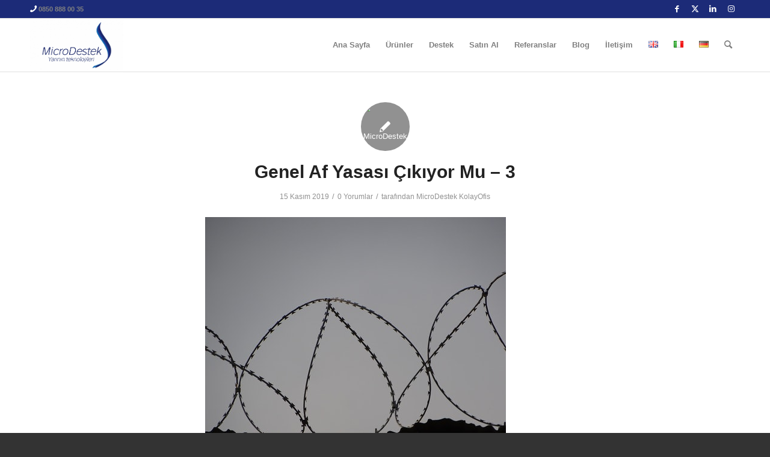

--- FILE ---
content_type: text/css
request_url: https://microdestek.com.tr/wp-content/plugins/wp-booklet/themes/booklet/dark/booklet.css?ver=6.8.3
body_size: 2051
content:
/*-----------------------------------------------------------------------------------------
 * General
 -----------------------------------------------------------------------------------------*/

 .wp-booklet-container-dark {
	position:relative;
 }
 
.wp-booklet-container-dark,
.wp-booklet-container-dark * {
	box-sizing:content-box;
	-moz-box-sizing:content-box;
}

/*-----------------------------------------------------------------------------------------
 * jQuery Booklet
 * Copyright (c) 2010 - 2013 William Grauvogel (http://builtbywill.com/). Licensed MIT
 * Modified by BinaryStash
 -----------------------------------------------------------------------------------------*/
 
.wp-booklet-dark {
    width: 800px;
    height: 600px;
    position: relative;
    margin: 0 auto 10px;
    overflow: visible !important;
    z-index: 1;
}

.wp-booklet-dark .page {
	position:absolute;
	width:100%;
	height:100%;
	top:0;
	left:0;
	box-sizing:border-box;
}

.wp-booklet-dark .b-page {
    left: 0;
    top: 0;
    position: absolute;
    overflow: hidden;
    padding: 0;
    outline: 1px solid transparent;
}

/* Page wrappers */

.wp-booklet-dark .b-wrap {
    top: 0;
    position: absolute;
}

.wp-booklet-dark .b-wrap-left {
    background: #363636
}

.wp-booklet-dark .b-wrap-right {
	background: #363636
}

.wp-booklet-dark .b-pN .b-wrap,
.wp-booklet-dark .b-p1 .b-wrap,
.wp-booklet-dark .b-p2 .b-wrap,
.wp-booklet-dark .b-p3 .b-wrap,
.wp-booklet-dark .b-p4 .b-wrap {
    left: 0
}

.wp-booklet-dark .b-p0 .b-wrap {
    right: 0
}

/* Custom Page Types */

.wp-booklet-dark .b-page-blank {
    padding: 0;
    width: 100%;
    height: 100%;
}

.wp-booklet-dark .b-page-cover {
    padding: 0;
    width: 100%;
    height: 100%;
    background: #925C0E;
}

.wp-booklet-dark .b-page-cover h3 {
    color: #fff;
    text-shadow: 0px 1px 3px #222;
}

/* Page Numbers */

.wp-booklet-dark .b-counter {
    bottom: 10px;
    position: absolute;
    display: block;
    width: 25px;
    height: 20px;
    background: #000;
    color: #9dbcbd;
    text-align: center;
    font-family: Georgia, "Times New Roman", Times, serif;
    font-size: 10px;
    padding: 5px 0 0;
}

.wp-booklet-dark .b-wrap-left  .b-counter {
    left: 10px
}

.wp-booklet-dark .b-wrap-right .b-counter {
    right: 10px
}

/* Page Shadows */

.wp-booklet-dark .b-shadow-f {
    right: 0;
    top: 0;
    position: absolute;
    opacity: 0;
    background-image: url("images/shadow-top-forward.png");
    background-repeat: repeat-y;
    background-position: 100% 0;
}

.wp-booklet-dark .b-shadow-b {
    left: 0;
    top: 0;
    position: absolute;
    opacity: 0;
    background-image: url("images/shadow-top-back.png");
    background-repeat: repeat-y;
    background-position: 0 0;
}

.wp-booklet-dark .b-p0 {
    background-image: url("images/shadow.png");
    background-repeat: repeat-y;
    background-position: 100% 10px;
}

.wp-booklet-dark .b-p3 {
    background-image: url("images/shadow.png");
    background-repeat: repeat-y;
    background-position: 0 10px;
}

/* Overlay Controls */

.wp-booklet-dark .b-grab {
    cursor: url("images/openhand.cur"), default
}

.wp-booklet-dark .b-grabbing {
    cursor: url("images/closedhand.cur"), default
}

/* Overlay Controls */

.wp-booklet-dark .b-overlay {
    top: 0;
    position: absolute;
    height: 100%;
    width: 50%;
}

.wp-booklet-dark .b-overlay-prev {
    left: 0
}

.wp-booklet-dark .b-overlay-next {
    right: 0
}

/* Tab Controls */

.wp-booklet-dark .b-tab {
    background: #000;
    height: 40px;
    width: 100%;
    padding: 10px 0 0;
    text-align: center;
    color: #ccc;
    position: absolute;
    font-size: 11px;
}

.wp-booklet-dark .b-tab-prev {
    left: 0
}

.wp-booklet-dark .b-tab-next {
    right: 0
}

.wp-booklet-dark .b-tab:hover {
    background: #aaa;
    color: #000;
}

/* Arrow Controls */

.wp-booklet-dark .b-arrow {
    display: block;
    position: absolute;
    text-indent: -9999px;
    top: 0;
    height: 100%;
    width: 74px;
}

.wp-booklet-dark .b-arrow div {
    display: none;
    text-indent: -9999px;
    height: 46px;
    width: 45px;
    position: absolute;
    left: 0;
    top: 50%;
	margin-top:-23px;
	background:url("images/booklet-arrows.png");
}

.wp-booklet-dark .b-arrow-next {
    right: -75px
}

.wp-booklet-dark .b-arrow-prev {
    left: -46px
}

.wp-booklet-dark .b-arrow-next div {
	background-position:-45px 0;
}

.wp-booklet-dark .b-arrow-prev div {
	background-position:0 0;
}

body {
    z-index: 0
}

.wp-booklet-dark .b-menu {
    z-index: 100
}

.wp-booklet-dark .b-selector {
    z-index: 100
}

.wp-booklet-dark .booklet {
    z-index: 10
}

.wp-booklet-dark .b-pN {
    z-index: 10
}

.wp-booklet-dark .b-p0 {
    z-index: 30
}

.wp-booklet-dark .b-p1 {
    z-index: 20
}

.wp-booklet-dark .b-p2 {
    z-index: 20
}

.wp-booklet-dark .b-p3 {
    z-index: 30
}

.wp-booklet-dark .b-p4 {
    z-index: 10
}

.wp-booklet-dark .b-prev {
    z-index: 40
}

.wp-booklet-dark .b-next {
    z-index: 40
}

.wp-booklet-dark .b-counter {
    z-index: 40
}

/* Menu Items */

.wp-booklet-dark .b-menu {
    height: 40px;
    padding: 0 0 10px;
}

.wp-booklet-dark .b-selector {
    height: 40px;
    position: relative;
    float: right;
    border: none;
    color: #cecece;
    cursor: pointer;
    font: normal 12px "Myriad Pro", Myriad, "DejaVu Sans Condensed","Liberation Sans", "Nimbus Sans L", Tahoma, Geneva, "Helvetica Neue", Helvetica, Arial, sans-serif;
}

.wp-booklet-dark .b-selector .b-current {
    padding: 8px 15px 12px;
    line-height: 20px;
    min-width: 18px;
    height: 20px;
    display: block;
    background: #000;
    text-align: center;
}

.wp-booklet-dark .b-selector-page {
    width: auto;
    margin-left: 15px;
}

.wp-booklet-dark .b-selector-chapter {
    width: auto
}

.wp-booklet-dark .b-selector:hover {
    color: #fff;
    background-position: left 0px;
}

.wp-booklet-dark .b-selector:hover .b-current {
    background-position: right 0px
}

.wp-booklet-dark .b-selector ul {
    overflow: hidden;
    margin: 0;
    list-style: none !important;
    position: absolute;
    top: 40px;
    right: 0;
    padding: 0 0 10px;
    background: #000;
    width: 240px;
}

.wp-booklet-dark .b-selector li {
    border: none
}

.wp-booklet-dark .b-selector a {
    color: #cecece;
    height: 14px;
    text-decoration: none;
    display: block;
    padding: 5px 10px;
}

.wp-booklet-dark .b-selector a .b-text {
    float: left;
    clear: none;
}

.wp-booklet-dark .b-selector a .b-num {
    float: right;
    clear: none;
}

.wp-booklet-dark .b-selector a:hover {
    color: #fff
}

/* Images */

.wp-booklet-container-dark .page img {
	width:100%;
}

/*-----------------------------------------------------------------------------------------
 * jQuery Carousel
 -----------------------------------------------------------------------------------------*/
 
.wp-booklet-thumbs-dark {
	padding:10px;
    margin: 20px auto;
    position: relative;
	background:#363636;
}
.wp-booklet-thumbs-dark .wp-booklet-carousel {
    overflow: hidden;
    position: relative;
    width: 100%;
}
.wp-booklet-thumbs-dark .wp-booklet-carousel ul:after {
	clear:both;
	content:"";
	width:100%;
	display:block;
}
.wp-booklet-thumbs-dark .wp-booklet-carousel ul {
	margin-left:0 !important;
	list-style:none !important;
}
.wp-booklet-thumbs-dark .wp-booklet-carousel a img {
	cursor:pointer;
	opacity:0.5;
	filter:alpha(opacity=50);
	width:100%;
	border:1px solid #fff;
}
.wp-booklet-thumbs-dark .wp-booklet-carousel a {
	display:block;
}
.wp-booklet-thumbs-dark .wp-booklet-carousel a.selected img{
	opacity:1;
	filter:alpha(opacity=100);
}
.wp-booklet-thumbs-dark .wp-booklet-carousel ul {
    list-style: none outside none;
    margin: 0;
    padding: 0;
    position: relative;
    width: 20000em;
}
.wp-booklet-thumbs-dark .wp-booklet-carousel li {
    -moz-box-sizing: border-box;
    border: 1px solid #FFFFFF;
    float: left;
    width: 80px;
	height:auto;
	position:relative;
	overflow:hidden;
	margin:0 18px
}
.wp-booklet-thumbs-dark .wp-booklet-carousel img {
    display: block;
	width:auto;
	max-width:none;
}
.wp-booklet-thumbs-dark .wp-booklet-carousel-prev, .wp-booklet-thumbs-dark .wp-booklet-carousel-next {
    background: url("images/carousel-arrows.png");
    height: 25px;
    margin-top: -12px;
    position: absolute;
    text-align: center;
    border:0;
    top: 50%;
    width: 25px;
	outline:none;
}
.wp-booklet-thumbs-dark .wp-booklet-carousel-prev {
	background-position:0 0;
    left: -30px;
}
.wp-booklet-thumbs-dark .wp-booklet-carousel-next {
	background-position:-25px 0;
    right: -30px;
}

.wp-booklet-thumbs-dark .wp-booklet-carousel-prev.inactive,
.wp-booklet-thumbs-dark .wp-booklet-carousel-next.inactive {
	display:none;
}

.wp-booklet-thumbs-dark[dir=rtl] li {
    float: right;
}

/*-----------------------------------------------------------------------------------------
 * Booklet popup
 -----------------------------------------------------------------------------------------*/

html.wpbooklet-image-popup-active {
	overflow:hidden;
}
 
.wpbooklet-image-popup-overlay-dark {
    top:0;
    left:0;
    position:fixed;
    width:100%;
    height:100%;
    background:url("images/overlay.png");
    overflow:scroll;
	text-align:center;
	z-index:999;
}

.wpbooklet-image-popup-overlay-dark .wpbooklet-image-popup-content {
    position:relative;
    margin:40px auto 40px auto;
    max-width:80%;
    text-align:center;
    color:#fff;
	display:inline-block;
	min-width:768px;
}

.wpbooklet-image-popup-overlay-dark .wpbooklet-image-popup-content img {
    max-width:100%;  
    position:relative;
    z-index:1;
}

.wpbooklet-image-popup-overlay-dark .wpbooklet-image-popup-close {
    background:#9d9d9d;
    color:#fff;
    text-transform:uppercase;
    padding:5px 7px;
    font-size:12px;
    right:0;
    top:0;
    position:absolute;
    z-index:2;
    font-family:"Arial",sans-serif;
    cursor:pointer;
	opacity:0.8;
	background:#000;
	filter:alpha(opacity=80);
} 

/*-----------------------------------------------------------------------------------------
 * Booklet preloader
 -----------------------------------------------------------------------------------------*/

.wp-booklet-container-dark .wp-booklet-image-loader {
	background:url("images/preloader.gif") center center no-repeat;
	position:absolute;
	width:100%;
	height:100%;
	top:0;
	left:0;
}
 